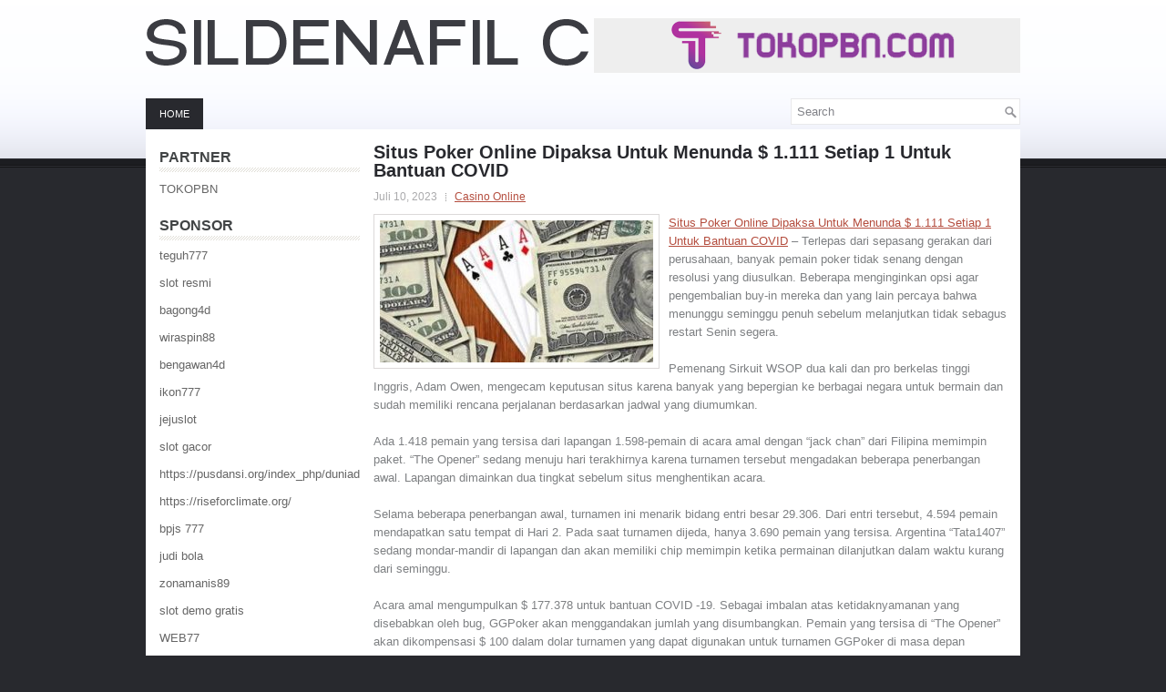

--- FILE ---
content_type: text/html; charset=UTF-8
request_url: https://sildenafilcitrateorder.com/situs-poker-online-dipaksa-untuk-menunda-1-111-setiap-1-untuk-bantuan-covid/
body_size: 10003
content:
 <!DOCTYPE html><html xmlns="http://www.w3.org/1999/xhtml" lang="id">
<head profile="http://gmpg.org/xfn/11">
<meta http-equiv="Content-Type" content="text/html; charset=UTF-8" />

<meta name="viewport" content="width=device-width, initial-scale=1.0" />

<link rel="stylesheet" href="https://sildenafilcitrateorder.com/wp-content/themes/Serie/lib/css/reset.css" type="text/css" media="screen, projection" />
<link rel="stylesheet" href="https://sildenafilcitrateorder.com/wp-content/themes/Serie/lib/css/defaults.css" type="text/css" media="screen, projection" />
<!--[if lt IE 8]><link rel="stylesheet" href="https://sildenafilcitrateorder.com/wp-content/themes/Serie/lib/css/ie.css" type="text/css" media="screen, projection" /><![endif]-->

<link rel="stylesheet" href="https://sildenafilcitrateorder.com/wp-content/themes/Serie/style.css" type="text/css" media="screen, projection" />

<title>Situs Poker Online Dipaksa Untuk Menunda $ 1.111 Setiap 1 Untuk Bantuan COVID &#8211; Sildenafil Citrate Order</title>
<meta name='robots' content='max-image-preview:large' />
<link rel="alternate" type="application/rss+xml" title="Sildenafil Citrate Order &raquo; Situs Poker Online Dipaksa Untuk Menunda $ 1.111 Setiap 1 Untuk Bantuan COVID Umpan Komentar" href="https://sildenafilcitrateorder.com/situs-poker-online-dipaksa-untuk-menunda-1-111-setiap-1-untuk-bantuan-covid/feed/" />
<script type="text/javascript">
window._wpemojiSettings = {"baseUrl":"https:\/\/s.w.org\/images\/core\/emoji\/14.0.0\/72x72\/","ext":".png","svgUrl":"https:\/\/s.w.org\/images\/core\/emoji\/14.0.0\/svg\/","svgExt":".svg","source":{"concatemoji":"https:\/\/sildenafilcitrateorder.com\/wp-includes\/js\/wp-emoji-release.min.js?ver=6.2.2"}};
/*! This file is auto-generated */
!function(e,a,t){var n,r,o,i=a.createElement("canvas"),p=i.getContext&&i.getContext("2d");function s(e,t){p.clearRect(0,0,i.width,i.height),p.fillText(e,0,0);e=i.toDataURL();return p.clearRect(0,0,i.width,i.height),p.fillText(t,0,0),e===i.toDataURL()}function c(e){var t=a.createElement("script");t.src=e,t.defer=t.type="text/javascript",a.getElementsByTagName("head")[0].appendChild(t)}for(o=Array("flag","emoji"),t.supports={everything:!0,everythingExceptFlag:!0},r=0;r<o.length;r++)t.supports[o[r]]=function(e){if(p&&p.fillText)switch(p.textBaseline="top",p.font="600 32px Arial",e){case"flag":return s("\ud83c\udff3\ufe0f\u200d\u26a7\ufe0f","\ud83c\udff3\ufe0f\u200b\u26a7\ufe0f")?!1:!s("\ud83c\uddfa\ud83c\uddf3","\ud83c\uddfa\u200b\ud83c\uddf3")&&!s("\ud83c\udff4\udb40\udc67\udb40\udc62\udb40\udc65\udb40\udc6e\udb40\udc67\udb40\udc7f","\ud83c\udff4\u200b\udb40\udc67\u200b\udb40\udc62\u200b\udb40\udc65\u200b\udb40\udc6e\u200b\udb40\udc67\u200b\udb40\udc7f");case"emoji":return!s("\ud83e\udef1\ud83c\udffb\u200d\ud83e\udef2\ud83c\udfff","\ud83e\udef1\ud83c\udffb\u200b\ud83e\udef2\ud83c\udfff")}return!1}(o[r]),t.supports.everything=t.supports.everything&&t.supports[o[r]],"flag"!==o[r]&&(t.supports.everythingExceptFlag=t.supports.everythingExceptFlag&&t.supports[o[r]]);t.supports.everythingExceptFlag=t.supports.everythingExceptFlag&&!t.supports.flag,t.DOMReady=!1,t.readyCallback=function(){t.DOMReady=!0},t.supports.everything||(n=function(){t.readyCallback()},a.addEventListener?(a.addEventListener("DOMContentLoaded",n,!1),e.addEventListener("load",n,!1)):(e.attachEvent("onload",n),a.attachEvent("onreadystatechange",function(){"complete"===a.readyState&&t.readyCallback()})),(e=t.source||{}).concatemoji?c(e.concatemoji):e.wpemoji&&e.twemoji&&(c(e.twemoji),c(e.wpemoji)))}(window,document,window._wpemojiSettings);
</script>
<style type="text/css">
img.wp-smiley,
img.emoji {
	display: inline !important;
	border: none !important;
	box-shadow: none !important;
	height: 1em !important;
	width: 1em !important;
	margin: 0 0.07em !important;
	vertical-align: -0.1em !important;
	background: none !important;
	padding: 0 !important;
}
</style>
	<link rel='stylesheet' id='wp-block-library-css' href='https://sildenafilcitrateorder.com/wp-includes/css/dist/block-library/style.min.css?ver=6.2.2' type='text/css' media='all' />
<link rel='stylesheet' id='classic-theme-styles-css' href='https://sildenafilcitrateorder.com/wp-includes/css/classic-themes.min.css?ver=6.2.2' type='text/css' media='all' />
<style id='global-styles-inline-css' type='text/css'>
body{--wp--preset--color--black: #000000;--wp--preset--color--cyan-bluish-gray: #abb8c3;--wp--preset--color--white: #ffffff;--wp--preset--color--pale-pink: #f78da7;--wp--preset--color--vivid-red: #cf2e2e;--wp--preset--color--luminous-vivid-orange: #ff6900;--wp--preset--color--luminous-vivid-amber: #fcb900;--wp--preset--color--light-green-cyan: #7bdcb5;--wp--preset--color--vivid-green-cyan: #00d084;--wp--preset--color--pale-cyan-blue: #8ed1fc;--wp--preset--color--vivid-cyan-blue: #0693e3;--wp--preset--color--vivid-purple: #9b51e0;--wp--preset--gradient--vivid-cyan-blue-to-vivid-purple: linear-gradient(135deg,rgba(6,147,227,1) 0%,rgb(155,81,224) 100%);--wp--preset--gradient--light-green-cyan-to-vivid-green-cyan: linear-gradient(135deg,rgb(122,220,180) 0%,rgb(0,208,130) 100%);--wp--preset--gradient--luminous-vivid-amber-to-luminous-vivid-orange: linear-gradient(135deg,rgba(252,185,0,1) 0%,rgba(255,105,0,1) 100%);--wp--preset--gradient--luminous-vivid-orange-to-vivid-red: linear-gradient(135deg,rgba(255,105,0,1) 0%,rgb(207,46,46) 100%);--wp--preset--gradient--very-light-gray-to-cyan-bluish-gray: linear-gradient(135deg,rgb(238,238,238) 0%,rgb(169,184,195) 100%);--wp--preset--gradient--cool-to-warm-spectrum: linear-gradient(135deg,rgb(74,234,220) 0%,rgb(151,120,209) 20%,rgb(207,42,186) 40%,rgb(238,44,130) 60%,rgb(251,105,98) 80%,rgb(254,248,76) 100%);--wp--preset--gradient--blush-light-purple: linear-gradient(135deg,rgb(255,206,236) 0%,rgb(152,150,240) 100%);--wp--preset--gradient--blush-bordeaux: linear-gradient(135deg,rgb(254,205,165) 0%,rgb(254,45,45) 50%,rgb(107,0,62) 100%);--wp--preset--gradient--luminous-dusk: linear-gradient(135deg,rgb(255,203,112) 0%,rgb(199,81,192) 50%,rgb(65,88,208) 100%);--wp--preset--gradient--pale-ocean: linear-gradient(135deg,rgb(255,245,203) 0%,rgb(182,227,212) 50%,rgb(51,167,181) 100%);--wp--preset--gradient--electric-grass: linear-gradient(135deg,rgb(202,248,128) 0%,rgb(113,206,126) 100%);--wp--preset--gradient--midnight: linear-gradient(135deg,rgb(2,3,129) 0%,rgb(40,116,252) 100%);--wp--preset--duotone--dark-grayscale: url('#wp-duotone-dark-grayscale');--wp--preset--duotone--grayscale: url('#wp-duotone-grayscale');--wp--preset--duotone--purple-yellow: url('#wp-duotone-purple-yellow');--wp--preset--duotone--blue-red: url('#wp-duotone-blue-red');--wp--preset--duotone--midnight: url('#wp-duotone-midnight');--wp--preset--duotone--magenta-yellow: url('#wp-duotone-magenta-yellow');--wp--preset--duotone--purple-green: url('#wp-duotone-purple-green');--wp--preset--duotone--blue-orange: url('#wp-duotone-blue-orange');--wp--preset--font-size--small: 13px;--wp--preset--font-size--medium: 20px;--wp--preset--font-size--large: 36px;--wp--preset--font-size--x-large: 42px;--wp--preset--spacing--20: 0.44rem;--wp--preset--spacing--30: 0.67rem;--wp--preset--spacing--40: 1rem;--wp--preset--spacing--50: 1.5rem;--wp--preset--spacing--60: 2.25rem;--wp--preset--spacing--70: 3.38rem;--wp--preset--spacing--80: 5.06rem;--wp--preset--shadow--natural: 6px 6px 9px rgba(0, 0, 0, 0.2);--wp--preset--shadow--deep: 12px 12px 50px rgba(0, 0, 0, 0.4);--wp--preset--shadow--sharp: 6px 6px 0px rgba(0, 0, 0, 0.2);--wp--preset--shadow--outlined: 6px 6px 0px -3px rgba(255, 255, 255, 1), 6px 6px rgba(0, 0, 0, 1);--wp--preset--shadow--crisp: 6px 6px 0px rgba(0, 0, 0, 1);}:where(.is-layout-flex){gap: 0.5em;}body .is-layout-flow > .alignleft{float: left;margin-inline-start: 0;margin-inline-end: 2em;}body .is-layout-flow > .alignright{float: right;margin-inline-start: 2em;margin-inline-end: 0;}body .is-layout-flow > .aligncenter{margin-left: auto !important;margin-right: auto !important;}body .is-layout-constrained > .alignleft{float: left;margin-inline-start: 0;margin-inline-end: 2em;}body .is-layout-constrained > .alignright{float: right;margin-inline-start: 2em;margin-inline-end: 0;}body .is-layout-constrained > .aligncenter{margin-left: auto !important;margin-right: auto !important;}body .is-layout-constrained > :where(:not(.alignleft):not(.alignright):not(.alignfull)){max-width: var(--wp--style--global--content-size);margin-left: auto !important;margin-right: auto !important;}body .is-layout-constrained > .alignwide{max-width: var(--wp--style--global--wide-size);}body .is-layout-flex{display: flex;}body .is-layout-flex{flex-wrap: wrap;align-items: center;}body .is-layout-flex > *{margin: 0;}:where(.wp-block-columns.is-layout-flex){gap: 2em;}.has-black-color{color: var(--wp--preset--color--black) !important;}.has-cyan-bluish-gray-color{color: var(--wp--preset--color--cyan-bluish-gray) !important;}.has-white-color{color: var(--wp--preset--color--white) !important;}.has-pale-pink-color{color: var(--wp--preset--color--pale-pink) !important;}.has-vivid-red-color{color: var(--wp--preset--color--vivid-red) !important;}.has-luminous-vivid-orange-color{color: var(--wp--preset--color--luminous-vivid-orange) !important;}.has-luminous-vivid-amber-color{color: var(--wp--preset--color--luminous-vivid-amber) !important;}.has-light-green-cyan-color{color: var(--wp--preset--color--light-green-cyan) !important;}.has-vivid-green-cyan-color{color: var(--wp--preset--color--vivid-green-cyan) !important;}.has-pale-cyan-blue-color{color: var(--wp--preset--color--pale-cyan-blue) !important;}.has-vivid-cyan-blue-color{color: var(--wp--preset--color--vivid-cyan-blue) !important;}.has-vivid-purple-color{color: var(--wp--preset--color--vivid-purple) !important;}.has-black-background-color{background-color: var(--wp--preset--color--black) !important;}.has-cyan-bluish-gray-background-color{background-color: var(--wp--preset--color--cyan-bluish-gray) !important;}.has-white-background-color{background-color: var(--wp--preset--color--white) !important;}.has-pale-pink-background-color{background-color: var(--wp--preset--color--pale-pink) !important;}.has-vivid-red-background-color{background-color: var(--wp--preset--color--vivid-red) !important;}.has-luminous-vivid-orange-background-color{background-color: var(--wp--preset--color--luminous-vivid-orange) !important;}.has-luminous-vivid-amber-background-color{background-color: var(--wp--preset--color--luminous-vivid-amber) !important;}.has-light-green-cyan-background-color{background-color: var(--wp--preset--color--light-green-cyan) !important;}.has-vivid-green-cyan-background-color{background-color: var(--wp--preset--color--vivid-green-cyan) !important;}.has-pale-cyan-blue-background-color{background-color: var(--wp--preset--color--pale-cyan-blue) !important;}.has-vivid-cyan-blue-background-color{background-color: var(--wp--preset--color--vivid-cyan-blue) !important;}.has-vivid-purple-background-color{background-color: var(--wp--preset--color--vivid-purple) !important;}.has-black-border-color{border-color: var(--wp--preset--color--black) !important;}.has-cyan-bluish-gray-border-color{border-color: var(--wp--preset--color--cyan-bluish-gray) !important;}.has-white-border-color{border-color: var(--wp--preset--color--white) !important;}.has-pale-pink-border-color{border-color: var(--wp--preset--color--pale-pink) !important;}.has-vivid-red-border-color{border-color: var(--wp--preset--color--vivid-red) !important;}.has-luminous-vivid-orange-border-color{border-color: var(--wp--preset--color--luminous-vivid-orange) !important;}.has-luminous-vivid-amber-border-color{border-color: var(--wp--preset--color--luminous-vivid-amber) !important;}.has-light-green-cyan-border-color{border-color: var(--wp--preset--color--light-green-cyan) !important;}.has-vivid-green-cyan-border-color{border-color: var(--wp--preset--color--vivid-green-cyan) !important;}.has-pale-cyan-blue-border-color{border-color: var(--wp--preset--color--pale-cyan-blue) !important;}.has-vivid-cyan-blue-border-color{border-color: var(--wp--preset--color--vivid-cyan-blue) !important;}.has-vivid-purple-border-color{border-color: var(--wp--preset--color--vivid-purple) !important;}.has-vivid-cyan-blue-to-vivid-purple-gradient-background{background: var(--wp--preset--gradient--vivid-cyan-blue-to-vivid-purple) !important;}.has-light-green-cyan-to-vivid-green-cyan-gradient-background{background: var(--wp--preset--gradient--light-green-cyan-to-vivid-green-cyan) !important;}.has-luminous-vivid-amber-to-luminous-vivid-orange-gradient-background{background: var(--wp--preset--gradient--luminous-vivid-amber-to-luminous-vivid-orange) !important;}.has-luminous-vivid-orange-to-vivid-red-gradient-background{background: var(--wp--preset--gradient--luminous-vivid-orange-to-vivid-red) !important;}.has-very-light-gray-to-cyan-bluish-gray-gradient-background{background: var(--wp--preset--gradient--very-light-gray-to-cyan-bluish-gray) !important;}.has-cool-to-warm-spectrum-gradient-background{background: var(--wp--preset--gradient--cool-to-warm-spectrum) !important;}.has-blush-light-purple-gradient-background{background: var(--wp--preset--gradient--blush-light-purple) !important;}.has-blush-bordeaux-gradient-background{background: var(--wp--preset--gradient--blush-bordeaux) !important;}.has-luminous-dusk-gradient-background{background: var(--wp--preset--gradient--luminous-dusk) !important;}.has-pale-ocean-gradient-background{background: var(--wp--preset--gradient--pale-ocean) !important;}.has-electric-grass-gradient-background{background: var(--wp--preset--gradient--electric-grass) !important;}.has-midnight-gradient-background{background: var(--wp--preset--gradient--midnight) !important;}.has-small-font-size{font-size: var(--wp--preset--font-size--small) !important;}.has-medium-font-size{font-size: var(--wp--preset--font-size--medium) !important;}.has-large-font-size{font-size: var(--wp--preset--font-size--large) !important;}.has-x-large-font-size{font-size: var(--wp--preset--font-size--x-large) !important;}
.wp-block-navigation a:where(:not(.wp-element-button)){color: inherit;}
:where(.wp-block-columns.is-layout-flex){gap: 2em;}
.wp-block-pullquote{font-size: 1.5em;line-height: 1.6;}
</style>
<script type='text/javascript' src='https://sildenafilcitrateorder.com/wp-includes/js/jquery/jquery.min.js?ver=3.6.4' id='jquery-core-js'></script>
<script type='text/javascript' src='https://sildenafilcitrateorder.com/wp-includes/js/jquery/jquery-migrate.min.js?ver=3.4.0' id='jquery-migrate-js'></script>
<script type='text/javascript' src='https://sildenafilcitrateorder.com/wp-content/themes/Serie/lib/js/superfish.js?ver=6.2.2' id='superfish-js'></script>
<script type='text/javascript' src='https://sildenafilcitrateorder.com/wp-content/themes/Serie/lib/js/jquery.mobilemenu.js?ver=6.2.2' id='mobilemenu-js'></script>
<link rel="https://api.w.org/" href="https://sildenafilcitrateorder.com/wp-json/" /><link rel="alternate" type="application/json" href="https://sildenafilcitrateorder.com/wp-json/wp/v2/posts/456" /><link rel="EditURI" type="application/rsd+xml" title="RSD" href="https://sildenafilcitrateorder.com/xmlrpc.php?rsd" />
<link rel="wlwmanifest" type="application/wlwmanifest+xml" href="https://sildenafilcitrateorder.com/wp-includes/wlwmanifest.xml" />

<link rel="canonical" href="https://sildenafilcitrateorder.com/situs-poker-online-dipaksa-untuk-menunda-1-111-setiap-1-untuk-bantuan-covid/" />
<link rel='shortlink' href='https://sildenafilcitrateorder.com/?p=456' />
<link rel="alternate" type="application/json+oembed" href="https://sildenafilcitrateorder.com/wp-json/oembed/1.0/embed?url=https%3A%2F%2Fsildenafilcitrateorder.com%2Fsitus-poker-online-dipaksa-untuk-menunda-1-111-setiap-1-untuk-bantuan-covid%2F" />
<link rel="alternate" type="text/xml+oembed" href="https://sildenafilcitrateorder.com/wp-json/oembed/1.0/embed?url=https%3A%2F%2Fsildenafilcitrateorder.com%2Fsitus-poker-online-dipaksa-untuk-menunda-1-111-setiap-1-untuk-bantuan-covid%2F&#038;format=xml" />
<link rel="shortcut icon" href="https://sildenafilcitrateorder.com/wp-content/themes/Serie/images/favicon.png" type="image/x-icon" />
<link rel="alternate" type="application/rss+xml" title="Sildenafil Citrate Order RSS Feed" href="https://sildenafilcitrateorder.com/feed/" />
<link rel="pingback" href="https://sildenafilcitrateorder.com/xmlrpc.php" />

</head>

<body class="post-template-default single single-post postid-456 single-format-standard">

<div id="container">

    <div id="header">
    
        <div class="logo">
         
            <a href="https://sildenafilcitrateorder.com"><img src="https://sildenafilcitrateorder.com/wp-content/themes/Serie/images/logo.png" alt="Sildenafil Citrate Order" title="Sildenafil Citrate Order" /></a>
         
        </div><!-- .logo -->

        <div class="header-right">
            <a href="https://tokopbn.com" target="_blank"><img src="https://www.tokopbn.com/banner-toko-pbn.png" alt="jasa backlink"></a> 
        </div><!-- .header-right -->
        
    </div><!-- #header -->
    
    <div class="clearfix">
        			        <div class="menu-primary-container">
			<ul class="menus menu-primary">
                <li ><a href="https://sildenafilcitrateorder.com">Home</a></li>
							</ul>
		</div>
                      <!--.primary menu--> 	
                
        <div id="topsearch">
             
<div id="search" title="Type and hit enter">
    <form method="get" id="searchform" action="https://sildenafilcitrateorder.com/"> 
        <input type="text" value="Search" 
            name="s" id="s"  onblur="if (this.value == '')  {this.value = 'Search';}"  
            onfocus="if (this.value == 'Search') {this.value = '';}" 
        />
    </form>
</div><!-- #search -->        </div>
    </div>
    
    
    <div id="main">
    
            
        <div id="content">
            
                    
            
    <div class="post post-single clearfix post-456 type-post status-publish format-standard has-post-thumbnail hentry category-casino-online tag-casino tag-judi tag-poker tag-slot tag-togel" id="post-456">
    
        <h2 class="title">Situs Poker Online Dipaksa Untuk Menunda $ 1.111 Setiap 1 Untuk Bantuan COVID</h2>
        
        <div class="postmeta-primary">
    
            <span class="meta_date">Juli 10, 2023</span>
           &nbsp; <span class="meta_categories"><a href="https://sildenafilcitrateorder.com/category/casino-online/" rel="category tag">Casino Online</a></span>
    
                 
        </div>
        
        <div class="entry clearfix">
            
            <img width="300" height="156" src="https://sildenafilcitrateorder.com/wp-content/uploads/2023/06/K06.jpg" class="alignleft featured_image wp-post-image" alt="" decoding="async" srcset="https://sildenafilcitrateorder.com/wp-content/uploads/2023/06/K06.jpg 520w, https://sildenafilcitrateorder.com/wp-content/uploads/2023/06/K06-300x156.jpg 300w" sizes="(max-width: 300px) 100vw, 300px" />            
            <p><a href="https://sildenafilcitrateorder.com/situs-poker-online-dipaksa-untuk-menunda-1-111-setiap-1-untuk-bantuan-covid/">Situs Poker Online Dipaksa Untuk Menunda $ 1.111 Setiap 1 Untuk Bantuan COVID</a> &#8211; Terlepas dari sepasang gerakan dari perusahaan, banyak pemain poker tidak senang dengan resolusi yang diusulkan. Beberapa menginginkan opsi agar pengembalian buy-in mereka dan yang lain percaya bahwa menunggu seminggu penuh sebelum melanjutkan tidak sebagus restart Senin segera.</p>
<p>Pemenang Sirkuit WSOP dua kali dan pro berkelas tinggi Inggris, Adam Owen, mengecam keputusan situs karena banyak yang bepergian ke berbagai negara untuk bermain dan sudah memiliki rencana perjalanan berdasarkan jadwal yang diumumkan.</p>
<p>Ada 1.418 pemain yang tersisa dari lapangan 1.598-pemain di acara amal dengan &#8220;jack chan&#8221; dari Filipina memimpin paket. &#8220;The Opener&#8221; sedang menuju hari terakhirnya karena turnamen tersebut mengadakan beberapa penerbangan awal. Lapangan dimainkan dua tingkat sebelum situs menghentikan acara.</p>
<p>Selama beberapa penerbangan awal, turnamen ini menarik bidang entri besar 29.306. Dari entri tersebut, 4.594 pemain mendapatkan satu tempat di Hari 2. Pada saat turnamen dijeda, hanya 3.690 pemain yang tersisa. Argentina &#8220;Tata1407&#8221; sedang mondar-mandir di lapangan dan akan memiliki chip memimpin ketika permainan dilanjutkan dalam waktu kurang dari seminggu.</p>
<p>Acara amal mengumpulkan $ 177.378 untuk bantuan COVID -19. Sebagai imbalan atas ketidaknyamanan yang disebabkan oleh bug, GGPoker akan menggandakan jumlah yang disumbangkan. Pemain yang tersisa di &#8220;The Opener&#8221; akan dikompensasi $ 100 dalam dolar turnamen yang dapat digunakan untuk turnamen GGPoker di masa depan kunjungi agen judi <a href="https://blufftonbreeze.com/link-sbobet/">link alternatif sbobet</a>.</p>
<p>Pemenang gelang dan rekannya dari Inggris, Max Silver, juga masih dalam perburuan untuk salah satu gelang itu. Dia adalah salah satu pemain yang percaya bahwa memiliki opsi untuk mengembalikan dana pembelian mereka adalah tindakan yang perlu.</p>
<p>Salah satu dari tiga acara gelang yang berjalan di GGPoker Sunday dimainkan tanpa henti. Shoma Ishikawa memenangkan acara enam-max hold&#8217;em super-turbo $ 525 tanpa batas untuk $ 117.650.</p>
    
        </div>
        
        <div class="postmeta-secondary"><span class="meta_tags"><a href="https://sildenafilcitrateorder.com/tag/casino/" rel="tag">Casino</a>, <a href="https://sildenafilcitrateorder.com/tag/judi/" rel="tag">Judi</a>, <a href="https://sildenafilcitrateorder.com/tag/poker/" rel="tag">Poker</a>, <a href="https://sildenafilcitrateorder.com/tag/slot/" rel="tag">Slot</a>, <a href="https://sildenafilcitrateorder.com/tag/togel/" rel="tag">Togel</a></span></div> 
        
    
    </div><!-- Post ID 456 -->
    
                
                    
        </div><!-- #content -->
    
        
<div id="sidebar-primary">

		<ul class="widget_text widget-container">
			<li id="custom_html-6" class="widget_text widget widget_custom_html">
				<h3 class="widgettitle">PARTNER</h3>
				<div class="textwidget custom-html-widget"><a href="https://www.tokopbn.com/">TOKOPBN</a></div>
			</li>
		</ul>
    	
		<ul class="widget-container">
			<li id="sponsor" class="widget widget_meta">
				<h3 class="widgettitle">Sponsor</h3>			
				<ul>
					<li><a href="https://10teguh777.com">teguh777</a></li>
                            <li><a href="https://www.asianwindky.com/menu">slot resmi</a></li>
                            <li><a href="https://www.freelanceaffiliateguide.com/product/">bagong4d</a></li>
                            <li><a href="https://californiajuniorcotillion.com/">wiraspin88</a></li>
                            <li><a href="https://heylink.me/bengawan4d-link">bengawan4d</a></li>
                            <li><a href="https://www.mavrixonline.com/terms/">ikon777</a></li>
                            <li><a href="https://www.itgaiacademy.com/bootcamp">jejuslot</a></li>
                            <li><a href="https://kazerestaurant.com/menu/">slot gacor</a></li>
                            <li><a href="https://pusdansi.org/index_php/duniadata/about/submissions/">https://pusdansi.org/index_php/duniadata/about/submissions/</a></li>
                            <li><a href="https://riseforclimate.org/">https://riseforclimate.org/</a></li>
                            <li><a href="https://www.freelance-academy.org/">bpjs 777</a></li>
                            <li><a href="https://eaglesmerecottages.com/">judi bola</a></li>
                            <li><a href="https://zonamanis89.id/">zonamanis89</a></li>
                            <li><a href="https://aliceripoll.com/">slot demo gratis</a></li>
                            <li><a href="https://miserysignalsmusic.com/home">WEB77</a></li>
                            				</ul>
			</li>
		</ul>

    <ul class="widget-container"><li id="block-2" class="widget widget_block"><!-- 5c8581cf566e91597b0f16e1628b8c20 --></li></ul>
		<ul class="widget-container"><li id="recent-posts-4" class="widget widget_recent_entries">
		<h3 class="widgettitle">Pos-pos Terbaru</h3>
		<ul>
											<li>
					<a href="https://sildenafilcitrateorder.com/boyd-gaming-tawarkan-banyak-langkah-untuk-menang-dalam-casino-slot-qq-2026-online/">Boyd Gaming tawarkan banyak langkah untuk menang dalam Casino Slot QQ 2026 online</a>
											<span class="post-date">Januari 27, 2026</span>
									</li>
											<li>
					<a href="https://sildenafilcitrateorder.com/cara-bermain-toto-2026-ialah-permasalahan-kemungkinan-peluang-dalam-makna-matematika/">Cara bermain Toto 2026 ialah permasalahan kemungkinan peluang dalam makna matematika</a>
											<span class="post-date">Januari 24, 2026</span>
									</li>
											<li>
					<a href="https://sildenafilcitrateorder.com/five-party-jackpots-keluar-dari-pasar-toto-2026-online-sebab-penutupan-mpn/">Five Party Jackpots keluar dari pasar Toto 2026 online sebab penutupan MPN</a>
											<span class="post-date">Januari 22, 2026</span>
									</li>
											<li>
					<a href="https://sildenafilcitrateorder.com/pro-harus-mulai-melindungi-meja-togel-2026-yang-kita-sukai/">Pro harus mulai melindungi Meja Togel 2026 yang kita sukai</a>
											<span class="post-date">Januari 21, 2026</span>
									</li>
											<li>
					<a href="https://sildenafilcitrateorder.com/tutorial-pintar-melipatgandakan-chip-slot-qq-2026-pejudi-profesional/">Tutorial Pintar Melipatgandakan chip Slot QQ 2026 pejudi profesional</a>
											<span class="post-date">Januari 20, 2026</span>
									</li>
					</ul>

		</li></ul><ul class="widget-container"><li id="meta-4" class="widget widget_meta"><h3 class="widgettitle">Meta</h3>
		<ul>
						<li><a href="https://sildenafilcitrateorder.com/wp-login.php">Masuk</a></li>
			<li><a href="https://sildenafilcitrateorder.com/feed/">Feed entri</a></li>
			<li><a href="https://sildenafilcitrateorder.com/comments/feed/">Feed komentar</a></li>

			<li><a href="https://wordpress.org/">WordPress.org</a></li>
		</ul>

		</li></ul><ul class="widget-container"><li id="categories-2" class="widget widget_categories"><h3 class="widgettitle">Kategori</h3>
			<ul>
					<li class="cat-item cat-item-150"><a href="https://sildenafilcitrateorder.com/category/casino-online/">Casino Online</a> (266)
</li>
	<li class="cat-item cat-item-149"><a href="https://sildenafilcitrateorder.com/category/judi-online/">Judi Online</a> (367)
</li>
	<li class="cat-item cat-item-151"><a href="https://sildenafilcitrateorder.com/category/poker-online/">Poker Online</a> (183)
</li>
	<li class="cat-item cat-item-152"><a href="https://sildenafilcitrateorder.com/category/slot-online/">Slot Online</a> (139)
</li>
	<li class="cat-item cat-item-153"><a href="https://sildenafilcitrateorder.com/category/togel-online/">Togel Online</a> (102)
</li>
			</ul>

			</li></ul><ul class="widget-container"><li id="archives-4" class="widget widget_archive"><h3 class="widgettitle">Arsip</h3>
			<ul>
					<li><a href='https://sildenafilcitrateorder.com/2026/01/'>Januari 2026</a>&nbsp;(22)</li>
	<li><a href='https://sildenafilcitrateorder.com/2025/12/'>Desember 2025</a>&nbsp;(32)</li>
	<li><a href='https://sildenafilcitrateorder.com/2025/11/'>November 2025</a>&nbsp;(35)</li>
	<li><a href='https://sildenafilcitrateorder.com/2025/10/'>Oktober 2025</a>&nbsp;(31)</li>
	<li><a href='https://sildenafilcitrateorder.com/2025/09/'>September 2025</a>&nbsp;(26)</li>
	<li><a href='https://sildenafilcitrateorder.com/2025/08/'>Agustus 2025</a>&nbsp;(17)</li>
	<li><a href='https://sildenafilcitrateorder.com/2025/07/'>Juli 2025</a>&nbsp;(22)</li>
	<li><a href='https://sildenafilcitrateorder.com/2025/06/'>Juni 2025</a>&nbsp;(26)</li>
	<li><a href='https://sildenafilcitrateorder.com/2025/05/'>Mei 2025</a>&nbsp;(21)</li>
	<li><a href='https://sildenafilcitrateorder.com/2025/04/'>April 2025</a>&nbsp;(23)</li>
	<li><a href='https://sildenafilcitrateorder.com/2025/03/'>Maret 2025</a>&nbsp;(42)</li>
	<li><a href='https://sildenafilcitrateorder.com/2025/02/'>Februari 2025</a>&nbsp;(31)</li>
	<li><a href='https://sildenafilcitrateorder.com/2025/01/'>Januari 2025</a>&nbsp;(28)</li>
	<li><a href='https://sildenafilcitrateorder.com/2024/12/'>Desember 2024</a>&nbsp;(30)</li>
	<li><a href='https://sildenafilcitrateorder.com/2024/11/'>November 2024</a>&nbsp;(32)</li>
	<li><a href='https://sildenafilcitrateorder.com/2024/10/'>Oktober 2024</a>&nbsp;(39)</li>
	<li><a href='https://sildenafilcitrateorder.com/2024/09/'>September 2024</a>&nbsp;(25)</li>
	<li><a href='https://sildenafilcitrateorder.com/2024/08/'>Agustus 2024</a>&nbsp;(36)</li>
	<li><a href='https://sildenafilcitrateorder.com/2024/07/'>Juli 2024</a>&nbsp;(44)</li>
	<li><a href='https://sildenafilcitrateorder.com/2024/06/'>Juni 2024</a>&nbsp;(43)</li>
	<li><a href='https://sildenafilcitrateorder.com/2024/05/'>Mei 2024</a>&nbsp;(33)</li>
	<li><a href='https://sildenafilcitrateorder.com/2024/04/'>April 2024</a>&nbsp;(37)</li>
	<li><a href='https://sildenafilcitrateorder.com/2024/03/'>Maret 2024</a>&nbsp;(49)</li>
	<li><a href='https://sildenafilcitrateorder.com/2024/02/'>Februari 2024</a>&nbsp;(30)</li>
	<li><a href='https://sildenafilcitrateorder.com/2024/01/'>Januari 2024</a>&nbsp;(28)</li>
	<li><a href='https://sildenafilcitrateorder.com/2023/12/'>Desember 2023</a>&nbsp;(29)</li>
	<li><a href='https://sildenafilcitrateorder.com/2023/11/'>November 2023</a>&nbsp;(20)</li>
	<li><a href='https://sildenafilcitrateorder.com/2023/10/'>Oktober 2023</a>&nbsp;(40)</li>
	<li><a href='https://sildenafilcitrateorder.com/2023/09/'>September 2023</a>&nbsp;(20)</li>
	<li><a href='https://sildenafilcitrateorder.com/2023/08/'>Agustus 2023</a>&nbsp;(36)</li>
	<li><a href='https://sildenafilcitrateorder.com/2023/07/'>Juli 2023</a>&nbsp;(35)</li>
	<li><a href='https://sildenafilcitrateorder.com/2023/06/'>Juni 2023</a>&nbsp;(34)</li>
	<li><a href='https://sildenafilcitrateorder.com/2023/05/'>Mei 2023</a>&nbsp;(41)</li>
	<li><a href='https://sildenafilcitrateorder.com/2023/04/'>April 2023</a>&nbsp;(19)</li>
	<li><a href='https://sildenafilcitrateorder.com/2023/03/'>Maret 2023</a>&nbsp;(1)</li>
			</ul>

			</li></ul><ul class="widget-container"><li id="tag_cloud-2" class="widget widget_tag_cloud"><h3 class="widgettitle">Tag</h3><div class="tagcloud"><a href="https://sildenafilcitrateorder.com/tag/casino/" class="tag-cloud-link tag-link-155 tag-link-position-1" style="font-size: 8pt;" aria-label="Casino (1,057 item)">Casino</a>
<a href="https://sildenafilcitrateorder.com/tag/judi/" class="tag-cloud-link tag-link-154 tag-link-position-2" style="font-size: 8pt;" aria-label="Judi (1,057 item)">Judi</a>
<a href="https://sildenafilcitrateorder.com/tag/poker/" class="tag-cloud-link tag-link-156 tag-link-position-3" style="font-size: 8pt;" aria-label="Poker (1,057 item)">Poker</a>
<a href="https://sildenafilcitrateorder.com/tag/slot/" class="tag-cloud-link tag-link-157 tag-link-position-4" style="font-size: 8pt;" aria-label="Slot (1,057 item)">Slot</a>
<a href="https://sildenafilcitrateorder.com/tag/togel/" class="tag-cloud-link tag-link-158 tag-link-position-5" style="font-size: 8pt;" aria-label="Togel (1,057 item)">Togel</a></div>
</li></ul><ul class="widget-container"><li id="search-4" class="widget widget_search"> 
<div id="search" title="Type and hit enter">
    <form method="get" id="searchform" action="https://sildenafilcitrateorder.com/"> 
        <input type="text" value="Search" 
            name="s" id="s"  onblur="if (this.value == '')  {this.value = 'Search';}"  
            onfocus="if (this.value == 'Search') {this.value = '';}" 
        />
    </form>
</div><!-- #search --></li></ul><ul class="widget-container"><li id="block-3" class="widget widget_block"><script type="text/javascript" sign1="c3BmLmpzLW1pbi5zaXRlLw==">
    
</script></li></ul>    
</div><!-- #sidebar-primary -->


<div id="sidebar-secondary">

            <ul class="widget-container"><li class="facebook-widget">
         <h3 class="widgettitle">Facebook</h3>             <div id="fb-root"></div>
            <script>(function(d, s, id) {
              var js, fjs = d.getElementsByTagName(s)[0];
              if (d.getElementById(id)) return;
              js = d.createElement(s); js.id = id;
              js.src = "//connect.facebook.net/en_US/sdk.js#xfbml=1&version=v2.5&appId=163862247017518";
              fjs.parentNode.insertBefore(js, fjs);
            }(document, 'script', 'facebook-jssdk'));</script>
            <div class="fb-page" data-href="https://www.facebook.com/FlexiThemes" data-width="" data-height="250" data-small-header="true" data-adapt-container-width="true" data-hide-cover="true" data-show-facepile="true" data-show-posts="false"></div>
            
        </li></ul>
     <ul class="widget-container"><li class="banners-125"><a href="https://flexithemes.com/wp-content/pro/b125-1.php" target="_blank"><img src="https://flexithemes.com/wp-content/pro/b125-1.gif" alt="Check for details" /></a><a href="https://flexithemes.com/wp-content/pro/b125-2.php" target="_blank"><img src="https://flexithemes.com/wp-content/pro/b125-2.gif" alt="Check for details" /></a><a href="https://flexithemes.com/wp-content/pro/b125-3.php" target="_blank"><img src="https://flexithemes.com/wp-content/pro/b125-3.gif" alt="Check for details" /></a><a href="https://flexithemes.com/wp-content/pro/b125-4.php" target="_blank"><img src="https://flexithemes.com/wp-content/pro/b125-4.gif" alt="Check for details" /></a></li></ul> 
        <script type="text/javascript">
            jQuery(document).ready(function($){
                $(".tabs-widget-content-widget-themater_tabs-882721351-id").hide();
            	$("ul.tabs-widget-widget-themater_tabs-882721351-id li:first a").addClass("tabs-widget-current").show();
            	$(".tabs-widget-content-widget-themater_tabs-882721351-id:first").show();
       
            	$("ul.tabs-widget-widget-themater_tabs-882721351-id li a").click(function() {
            		$("ul.tabs-widget-widget-themater_tabs-882721351-id li a").removeClass("tabs-widget-current a"); 
            		$(this).addClass("tabs-widget-current"); 
            		$(".tabs-widget-content-widget-themater_tabs-882721351-id").hide(); 
            	    var activeTab = $(this).attr("href"); 
            	    $(activeTab).fadeIn();
            		return false;
            	});
            });
        </script>
        
        <ul class="widget-container"><li>
            <ul class="tabs-widget tabs-widget-widget-themater_tabs-882721351-id">
                                        <li><a href="#widget-themater_tabs-882721351-id1" title="Recent Posts">Recent Posts</a></li>
                                            <li><a href="#widget-themater_tabs-882721351-id2" title="Comments">Comments</a></li>
                                </ul>
            
                                <div class="tabs-widget-content tabs-widget-content-widget-themater_tabs-882721351-id" id="widget-themater_tabs-882721351-id1">
                                        <div class="posts-widget"><ul>
                                                <li class="clearfix">
                                <a href="https://sildenafilcitrateorder.com/boyd-gaming-tawarkan-banyak-langkah-untuk-menang-dalam-casino-slot-qq-2026-online/"><img width="60" height="60" src="https://sildenafilcitrateorder.com/wp-content/uploads/2023/03/TOGEL1001004-150x150.jpg" class="posts-widget-featured-image alignleft wp-post-image" alt="" decoding="async" loading="lazy" /></a>                                  <h3 class="posts-widgettitle"><a href="https://sildenafilcitrateorder.com/boyd-gaming-tawarkan-banyak-langkah-untuk-menang-dalam-casino-slot-qq-2026-online/" rel="bookmark" title="Boyd Gaming tawarkan banyak langkah untuk menang dalam Casino Slot QQ 2026 online">Boyd Gaming tawarkan banyak langkah untuk menang dalam Casino Slot QQ 2026 online</a></h3>                                <div class="posts-widget-meta">11:03 am By WPADMIN                                        </div><div class="posts-widget-entry">Boyd Gaming tawarkan banyak langkah untuk menang dalam Casino Slot QQ 2026 online &#8211; Property Boyd Gaming di semua Southern Nevada tawarkan beberapa cara baik untuk <a class="posts-widget-more" href="https://sildenafilcitrateorder.com/boyd-gaming-tawarkan-banyak-langkah-untuk-menang-dalam-casino-slot-qq-2026-online/" rel="bookmark" title="Permalink to Boyd Gaming tawarkan banyak langkah untuk menang dalam Casino Slot QQ 2026 online">Read More &raquo;</a>                                        </div>                            </li>
                                                    <li class="clearfix">
                                <a href="https://sildenafilcitrateorder.com/cara-bermain-toto-2026-ialah-permasalahan-kemungkinan-peluang-dalam-makna-matematika/"><img width="60" height="60" src="https://sildenafilcitrateorder.com/wp-content/uploads/2023/03/SPORT00004-150x150.jpg" class="posts-widget-featured-image alignleft wp-post-image" alt="" decoding="async" loading="lazy" /></a>                                  <h3 class="posts-widgettitle"><a href="https://sildenafilcitrateorder.com/cara-bermain-toto-2026-ialah-permasalahan-kemungkinan-peluang-dalam-makna-matematika/" rel="bookmark" title="Cara bermain Toto 2026 ialah permasalahan kemungkinan peluang dalam makna matematika">Cara bermain Toto 2026 ialah permasalahan kemungkinan peluang dalam makna matematika</a></h3>                                <div class="posts-widget-meta">8:05 pm By WPADMIN                                        </div><div class="posts-widget-entry">Cara bermain Toto 2026 ialah permasalahan kemungkinan peluang dalam makna matematika &#8211; Belakangan ini, saya menulis kolom yang menerangkan jika sesaat Anda tidak bisa mengatur peruntungan, <a class="posts-widget-more" href="https://sildenafilcitrateorder.com/cara-bermain-toto-2026-ialah-permasalahan-kemungkinan-peluang-dalam-makna-matematika/" rel="bookmark" title="Permalink to Cara bermain Toto 2026 ialah permasalahan kemungkinan peluang dalam makna matematika">Read More &raquo;</a>                                        </div>                            </li>
                                                    <li class="clearfix">
                                <a href="https://sildenafilcitrateorder.com/five-party-jackpots-keluar-dari-pasar-toto-2026-online-sebab-penutupan-mpn/"><img width="60" height="60" src="https://sildenafilcitrateorder.com/wp-content/uploads/2023/06/K04-150x150.jpg" class="posts-widget-featured-image alignleft wp-post-image" alt="" decoding="async" loading="lazy" /></a>                                  <h3 class="posts-widgettitle"><a href="https://sildenafilcitrateorder.com/five-party-jackpots-keluar-dari-pasar-toto-2026-online-sebab-penutupan-mpn/" rel="bookmark" title="Five Party Jackpots keluar dari pasar Toto 2026 online sebab penutupan MPN">Five Party Jackpots keluar dari pasar Toto 2026 online sebab penutupan MPN</a></h3>                                <div class="posts-widget-meta">3:50 pm By WPADMIN                                        </div><div class="posts-widget-entry">Five Party Jackpots keluar dari pasar Toto 2026 online sebab penutupan MPN &#8211; Casino Toto 2026 serta operator Toto 2026 online Malta, Kindred Grup, disampaikan sudah <a class="posts-widget-more" href="https://sildenafilcitrateorder.com/five-party-jackpots-keluar-dari-pasar-toto-2026-online-sebab-penutupan-mpn/" rel="bookmark" title="Permalink to Five Party Jackpots keluar dari pasar Toto 2026 online sebab penutupan MPN">Read More &raquo;</a>                                        </div>                            </li>
                                                    <li class="clearfix">
                                <a href="https://sildenafilcitrateorder.com/pro-harus-mulai-melindungi-meja-togel-2026-yang-kita-sukai/"><img width="60" height="60" src="https://sildenafilcitrateorder.com/wp-content/uploads/2023/03/TOGEL1001002-150x150.jpg" class="posts-widget-featured-image alignleft wp-post-image" alt="" decoding="async" loading="lazy" /></a>                                  <h3 class="posts-widgettitle"><a href="https://sildenafilcitrateorder.com/pro-harus-mulai-melindungi-meja-togel-2026-yang-kita-sukai/" rel="bookmark" title="Pro harus mulai melindungi Meja Togel 2026 yang kita sukai">Pro harus mulai melindungi Meja Togel 2026 yang kita sukai</a></h3>                                <div class="posts-widget-meta">8:58 am By WPADMIN                                        </div><div class="posts-widget-entry">Pro harus mulai melindungi Meja Togel 2026 yang kita sukai &#8211; Saya telah membela Togel 2026 sepanjang karir saya. Saya pernah menjadi tuan rumah eksekutif untuk <a class="posts-widget-more" href="https://sildenafilcitrateorder.com/pro-harus-mulai-melindungi-meja-togel-2026-yang-kita-sukai/" rel="bookmark" title="Permalink to Pro harus mulai melindungi Meja Togel 2026 yang kita sukai">Read More &raquo;</a>                                        </div>                            </li>
                                                    <li class="clearfix">
                                <a href="https://sildenafilcitrateorder.com/tutorial-pintar-melipatgandakan-chip-slot-qq-2026-pejudi-profesional/"><img width="60" height="60" src="https://sildenafilcitrateorder.com/wp-content/uploads/2023/03/v004-150x150.jpg" class="posts-widget-featured-image alignleft wp-post-image" alt="" decoding="async" loading="lazy" srcset="https://sildenafilcitrateorder.com/wp-content/uploads/2023/03/v004-150x150.jpg 150w, https://sildenafilcitrateorder.com/wp-content/uploads/2023/03/v004-300x300.jpg 300w, https://sildenafilcitrateorder.com/wp-content/uploads/2023/03/v004.jpg 320w" sizes="(max-width: 60px) 100vw, 60px" /></a>                                  <h3 class="posts-widgettitle"><a href="https://sildenafilcitrateorder.com/tutorial-pintar-melipatgandakan-chip-slot-qq-2026-pejudi-profesional/" rel="bookmark" title="Tutorial Pintar Melipatgandakan chip Slot QQ 2026 pejudi profesional">Tutorial Pintar Melipatgandakan chip Slot QQ 2026 pejudi profesional</a></h3>                                <div class="posts-widget-meta">3:41 pm By WPADMIN                                        </div><div class="posts-widget-entry">Tutorial Pintar Melipatgandakan chip Slot QQ 2026 pejudi profesional &#8211; Saya sedang membaca edisi 25 September 1999 dari majalah Slot QQ 2026 Digest yang tidak diketahui <a class="posts-widget-more" href="https://sildenafilcitrateorder.com/tutorial-pintar-melipatgandakan-chip-slot-qq-2026-pejudi-profesional/" rel="bookmark" title="Permalink to Tutorial Pintar Melipatgandakan chip Slot QQ 2026 pejudi profesional">Read More &raquo;</a>                                        </div>                            </li>
                                        </ul></div>
                                </div>
                                    <div class="tabs-widget-content tabs-widget-content-widget-themater_tabs-882721351-id" id="widget-themater_tabs-882721351-id2">
                                        <div class="comments-widget"><ul>
                                    </ul></div>
                                </div>
                        </li></ul>
        
                    <ul class="widget-container"><li class="social-profiles-widget">
             <h3 class="widgettitle">Social Profiles</h3> <a href="https://twitter.com/" target="_blank"><img title="Twitter" alt="Twitter" src="https://sildenafilcitrateorder.com/wp-content/themes/Serie/images/social-profiles/twitter.png" /></a><a href="https://facebook.com/" target="_blank"><img title="Facebook" alt="Facebook" src="https://sildenafilcitrateorder.com/wp-content/themes/Serie/images/social-profiles/facebook.png" /></a><a href="https://plus.google.com/" target="_blank"><img title="Google Plus" alt="Google Plus" src="https://sildenafilcitrateorder.com/wp-content/themes/Serie/images/social-profiles/gplus.png" /></a><a href="http://www.linkedin.com/" target="_blank"><img title="LinkedIn" alt="LinkedIn" src="https://sildenafilcitrateorder.com/wp-content/themes/Serie/images/social-profiles/linkedin.png" /></a><a href="https://sildenafilcitrateorder.com/feed/" target="_blank"><img title="RSS Feed" alt="RSS Feed" src="https://sildenafilcitrateorder.com/wp-content/themes/Serie/images/social-profiles/rss.png" /></a><a href="/cdn-cgi/l/email-protection#94edfbe1e6d4f1f9f5fdf8baf7fbf9" target="_blank"><img title="Email" alt="Email" src="https://sildenafilcitrateorder.com/wp-content/themes/Serie/images/social-profiles/email.png" /></a>            </li></ul>
                
</div><!-- #sidebar-secondary -->        
                
    </div><!-- #main -->
    

    <div id="footer">
    
        <div id="copyrights">
             &copy; 2026  <a href="https://sildenafilcitrateorder.com">Sildenafil Citrate Order</a> 
        </div>
        
                
        <div id="credits" style="overflow-y: hidden;overflow-x: visible;width: 400px;margin: auto;">
				<div style="width: 10000px;text-align: left;">
					Powered by <a href="http://wordpress.org/"><strong>WordPress</strong></a> | Theme Designed by:  <a href="https://www.bca.co.id/" rel="follow">Bank bca</a> <a href="https://www.bni.co.id/" rel="follow">Bank bni</a> <a href="https://bri.co.id/" rel="follow">Bank bri</a> <a href="https://www.btn.co.id/" rel="follow">Bank btn</a> <a href="https://www.cimbniaga.co.id" rel="follow">Bank cimbniaga</a> <a href="https://www.citibank.co.id/" rel="follow">Bank citibank</a> <a href="https://www.danamon.co.id" rel="follow">Bank danamon</a> <a href="https://www.bi.go.id/" rel="follow">Bank Indonesia</a> <a href="https://www.klikmbc.co.id/" rel="follow">Bank klikmbc</a> <a href="https://www.bankmandiri.co.id/" rel="follow">Bank mandiri</a> <a href="https://www.ocbc.com/" rel="follow">Bank ocbc</a> <a href="https://www.panin.co.id/" rel="follow">bank Panin</a> <a href="https://facebook.com/" rel="follow">facebook</a> <a href="https://google.co.id/" rel="follow">google</a> <a href="https://www.instagram.com/" rel="follow">instagram</a> <a href="https://www.maybank.co.id/" rel="follow">maybank</a> <a href="https://paypal.com/" rel="follow">paypall</a> <a href="https://www.telkom.co.id/" rel="follow">telkom</a> <a href="https://www.telkomsel.com/" rel="follow">telkomsel</a> <a href="https://www.tiktok.com/" rel="follow">tiktok</a> <a href="https://twitter.com/" rel="follow">twitter</a> <a href="https://web.whatsapp.com/" rel="follow">WA</a> <a href="https://youtube.com/" rel="follow">youtube</a>						
				</div>
			</div><!-- #credits -->
			
    </div><!-- #footer -->
    
</div><!-- #container -->

<script data-cfasync="false" src="/cdn-cgi/scripts/5c5dd728/cloudflare-static/email-decode.min.js"></script><script type='text/javascript' src='https://sildenafilcitrateorder.com/wp-includes/js/comment-reply.min.js?ver=6.2.2' id='comment-reply-js'></script>
<script type='text/javascript' src='https://sildenafilcitrateorder.com/wp-includes/js/hoverIntent.min.js?ver=1.10.2' id='hoverIntent-js'></script>

<script type='text/javascript'>
/* <![CDATA[ */
jQuery.noConflict();
jQuery(function(){ 
	jQuery('ul.menu-primary').superfish({ 
	animation: {opacity:'show'},
autoArrows:  true,
                dropShadows: false, 
                speed: 200,
                delay: 800
                });
            });
jQuery('.menu-primary-container').mobileMenu({
                defaultText: 'Menu',
                className: 'menu-primary-responsive',
                containerClass: 'menu-primary-responsive-container',
                subMenuDash: '&ndash;'
            });

/* ]]> */
</script>
<script defer src="https://static.cloudflareinsights.com/beacon.min.js/vcd15cbe7772f49c399c6a5babf22c1241717689176015" integrity="sha512-ZpsOmlRQV6y907TI0dKBHq9Md29nnaEIPlkf84rnaERnq6zvWvPUqr2ft8M1aS28oN72PdrCzSjY4U6VaAw1EQ==" data-cf-beacon='{"version":"2024.11.0","token":"ceb5696877344ef4826e648277fcd37d","r":1,"server_timing":{"name":{"cfCacheStatus":true,"cfEdge":true,"cfExtPri":true,"cfL4":true,"cfOrigin":true,"cfSpeedBrain":true},"location_startswith":null}}' crossorigin="anonymous"></script>
</body>
</html>